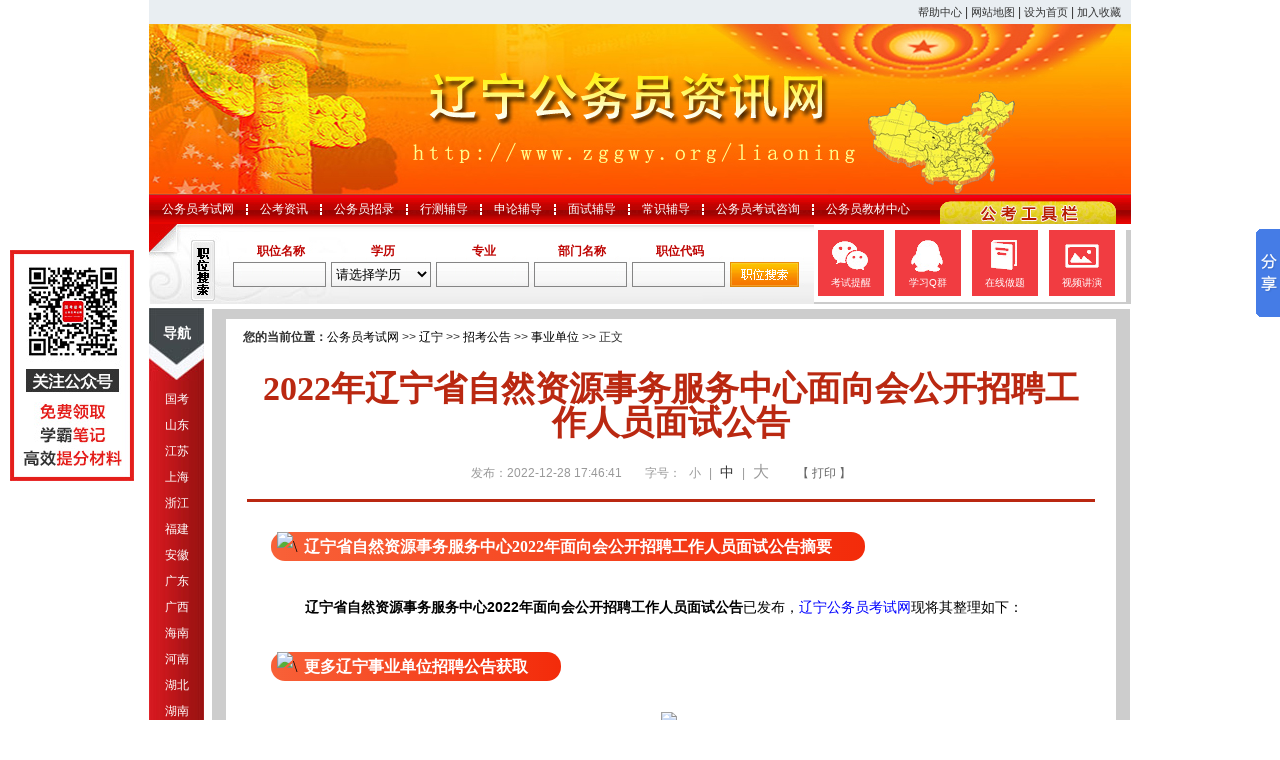

--- FILE ---
content_type: text/html
request_url: http://www.zggwy.org/liaoning/449510.html
body_size: 8448
content:
<!DOCTYPE html PUBLIC "-//W3C//DTD XHTML 1.0 Transitional//EN" "http://www.w3.org/TR/xhtml1/DTD/xhtml1-transitional.dtd">
<html xmlns="http://www.w3.org/1999/xhtml">
<head>
    <meta http-equiv="Content-Type" content="text/html; charset=gbk"/>
    <title>2022年辽宁省自然资源事务服务中心面向会公开招聘工作人员面试公告_公务员考试网</title>
    <meta name="description" content="辽宁省自然资源事务服务中心2022年面向会公开招聘工作人员面试公告摘要"/>
    <meta http-equiv="X-UA-Compatible" content="IE=edge,chrome=1" />
    <base href="http://www.zggwy.org/"/>
    <meta name="author" content="公务员考试网,http://www.zggwy.org/"/>
    <meta name="Copyright" content="Copyright @ 2013-2022 All Rights Reserved 版权所有 公务员考试网 "/>
    <meta name="applicable-device" content="pc">
    <link rel="alternate" media="only screen and(max-width:640px)" href="http://m.zggwy.org/"/>
    <link rel="stylesheet" href="css/main.css?t=202212281747" type="text/css"/>
    <link rel="stylesheet" href="css/tooltip.css" type="text/css"/>
    <script type="text/javascript" src="js/jquery.min.js"></script>
    <script type="text/javascript">
        //添加到收藏夹
        function addToFavorite() {
            var sURL = location.href;
            var sTitle = '公务员考试网';
            try {
                window.external.addFavorite(sURL, sTitle);
            }
            catch (e) {
                try {
                    window.sidebar.addPanel(sTitle, sURL, "");
                }
                catch (e) {
                    alert("非IE浏览器用户，请使用Ctrl+D进行收藏添加");
                }
            }
        }

        //设为首页
        function setHomepage() {
            if (document.all) {
                document.body.style.behavior = 'url(#default#homepage)';
                document.body.setHomePage(document.URL);
            } else if (window.sidebar) {
                if (window.netscape) {
                    try {
                        netscape.security.PrivilegeManager.enablePrivilege("UniversalXPConnect");
                    } catch (e) {
                        alert("该操作被浏览器拒绝，如果想启用该功能，请在地址栏内输入 about:config,然后将项 signed.applets.codebase_principal_support 值该为true");
                    }
                }
                var prefs = Components.classes['@mozilla.org/preferences-service;1'].getService(Components.interfaces.nsIPrefBranch);
                prefs.setCharPref('browser.startup.homepage', document.URL);
            }
        }
    </script>
</head>
<body>
<div class="top">
    <div class="right">
        <div class="con">
            <a href="#" rel="nofollow">帮助中心</a> |
            <a href="sitemap.html">网站地图</a> |
            <a href="http://www.zggwy.org/" onclick="setHomepage();" rel="nofollow">设为首页</a> |
            <a href="javascript:AddToFavorite();" rel="nofollow">加入收藏</a>
        </div>
    </div>
</div>
<div class="header liaoning" title="公务员考试网，为您提供公务员考试第一手资料！"></div>
<div class="nav">
    <ul class="clearfix">
        <li><a title="公务员考试网" href="http://www.zggwy.org/">公务员考试网</a></li>
<li class="ivl"></li>
<li><a href="/gkzx/">公考资讯</a></li>
<li class="ivl"></li>
<li><a href="/zkgg/">公务员招录</a></li>
<li class="ivl"></li>
<li><a href="/jcfd/">行测辅导</a></li>
<li class="ivl"></li>
<li><a href="/slfd/">申论辅导</a></li>
<li class="ivl"></li>
<li><a href="/msfd/">面试辅导</a></li>
<li class="ivl"></li>
<li><a href="/csfd/">常识辅导</a></li>
<li class="ivl"></li>
<li><a href="/ask" rel="nofollow">公务员考试咨询</a></li>
<li class="ivl"></li>
<li><a href="http://gwy.chnbook.org/" target="_blank" rel="nofollow">公务员教材中心</a></li>    </ul>
</div>
<div class="main_box clearfix">
    <div class="post_sea">
        <form name="job_form" method="post" action="plugsearch.php" autocomplete="off">
            <div class="l_s_input">
                <span>职位名称</span>
                <input type="text" name="info[zwmc]" value="" class="input_c"/>
            </div>
            <div class="l_s_input">
                <span>学历</span>
                <select name="info[xl]" class="select_c">
                    <option value="" selected>请选择学历</option>
                    <option value="1">本科</option>
                    <option value="2">本科及以上</option>
                    <option value="3">博士研究生</option>
                    <option value="4">大专及以上</option>
                    <option value="5">高中（中专）及以上</option>
                    <option value="6">硕士研究生</option>
                    <option value="7">研究生</option>
                </select>
            </div>
            <div class="l_s_input">
                <span>专业</span>
                <input type="text" name="info[zy]" value="" class="input_c"/>
            </div>
            <div class="l_s_input">
                <span>部门名称</span>
                <input type="text" name="info[dwmc]" value="" class="input_c"/>
            </div>
            <div class="l_s_input">
                <span>职位代码</span>
                <input type="text" name="info[zwdm]" value="" class="input_c"/>
            </div>
            <div class="r_s_link">
                <input type="hidden" name="submit" value="submit"/>
                <a href="javascript:void(0);" title="职位搜索" rel="nofollow">
                    <input type="image" src="images/post_sea_btn.gif" alt="职位搜索"/>
                </a>
            </div>
        </form>
    </div>
    <div class="tools_box">
        <a class="first" href="http://www.zggwy.org/gjgwy/442269.html" target="_blank"><i class="ico_1"></i><span>考试提醒</span></a>
        <a href="http://www.zggwy.org/gjgwy/442322.html" target="_blank"><i class="ico_5"></i><span>学习Q群</span></a>
        <a href="http://www.zggwy.org/gjgwy/442270.html" target="_blank"><i class="ico_3"></i><span>在线做题</span></a>
        <a href="http://www.zggwy.org/gjgwy/442271.html" target="_blank"><i class="ico_4"></i><span>视频讲演</span></a>
    </div>
</div>
<div class="cate_b clearfix">
    <div class="l_site">
        <div class="nav_top">导航</div>
<ul class="nav_mid">
            <li><a href="zhongyang/" target="_blank">国考</a></li>
        <li><a href="sdgwy/" target="_blank">山东</a></li>
        <li><a href="jsgwy/" target="_blank">江苏</a></li>
        <li><a href="shgwy/" target="_blank">上海</a></li>
        <li><a href="zjgwy/" target="_blank">浙江</a></li>
        <li><a href="fjgwy/" target="_blank">福建</a></li>
        <li><a href="ahgwy/" target="_blank">安徽</a></li>
        <li><a href="guangdong/" target="_blank">广东</a></li>
        <li><a href="guangxi/" target="_blank">广西</a></li>
        <li><a href="higwy/" target="_blank">海南</a></li>
        <li><a href="hngwyw/" target="_blank">河南</a></li>
        <li><a href="hbgwyw/" target="_blank">湖北</a></li>
        <li><a href="hngwy/" target="_blank">湖南</a></li>
        <li><a href="jiangxi/" target="_blank">江西</a></li>
        <li><a href="beijing/" target="_blank">北京</a></li>
        <li><a href="hbgwy/" target="_blank">河北</a></li>
        <li><a href="nmggwy/" target="_blank">内蒙古</a></li>
        <li><a href="shanxi/" target="_blank">山西</a></li>
        <li><a href="tjgwy/" target="_blank">天津</a></li>
        <li><a href="gsgwy/" target="_blank">甘肃</a></li>
        <li><a href="nxgwy/" target="_blank">宁夏</a></li>
        <li><a href="qhgwy/" target="_blank">青海</a></li>
        <li><a href="shanxi2/" target="_blank">陕西</a></li>
        <li><a href="xjgwy/" target="_blank">新疆</a></li>
        <li><a href="gzgwy/" target="_blank">贵州</a></li>
        <li><a href="scgwy/" target="_blank">四川</a></li>
        <li><a href="xzgwy/" target="_blank">西藏</a></li>
        <li><a href="yngwy/" target="_blank">云南</a></li>
        <li><a href="cqgwy/" target="_blank">重庆</a></li>
        <li><a href="jlgwy/" target="_blank">吉林</a></li>
        <li class="active"><a href="liaoning/" target="_blank">辽宁</a></li>
        <li><a href="hljgwy/" target="_blank">黑龙江</a></li>
        </ul>    </div>
    <div class="r_site">
        <div class="con_t">
            <div class="main_con">
                <div id="position"><b>您的当前位置：</b><a href="http://www.zggwy.org/" target="_blank">公务员考试网</a>
                     >> <a href="/liaoning/">辽宁</a> >> <a href="/liaoning/dfckgg/">招考公告</a> >> <a href="/liaoning/dfckgg/sydw/">事业单位</a> &gt;&gt; 正文
                </div>
                <div id="content">
                    <h1>2022年辽宁省自然资源事务服务中心面向会公开招聘工作人员面试公告</h1>
                    <div class="source">
                        <span>发布：2022-12-28 17:46:41</span>
                        <span class="zh">字号：
                            <a class="t_12" href="javascript:resetSize(1)" title="小号" rel="nofollow">小</a> |
                            <a class="t_14 t_now" href="javascript:resetSize(2)" title="中号" rel="nofollow">中</a> |
                            <a class="t_16" href="javascript:resetSize(3)" title="大号" rel="nofollow">大</a>
                        </span>
                        <span><a href="javascript:window.print();" rel="nofollow">【 打印 】</a></span>
                    </div>
                    <div class="main_content" id="article_content">
                        <section data-role="outer" label="Powered by 135editor.com" style="margin: 0px auto; padding: 0px; font-size: 14px; font-family: Verdana, 宋体, Arial, Helvetica, sans-serif;"><img src="http://www.lngwy.org/uploadfile/2022/0314/20220314040454917.gif" data-ratio="1.0813953488372092" data-w="86" data-width="100%" alt="\" style="margin: 0px -26px -9px 0px; padding: 0px; border: 0px; font-size: medium; font-family: &quot;Microsoft YaHei&quot;; width: 56px; transform: rotate(0deg);" /><span style="margin: 0px auto; padding: 6px 33px; font-size: medium; font-family: &quot;Microsoft YaHei&quot;; font-weight: bold; border-radius: 20px; background-image: linear-gradient(to right, rgb(248, 97, 56), rgb(243, 43, 10)); color: rgb(255, 255, 255);">辽宁省自然资源事务服务中心2022年面向会公开招聘工作人员面试公告摘要</span><br style="margin: 0px auto; padding: 0px;" />
<br style="margin: 0px auto; padding: 0px;" />
<span style="margin: 0px auto; padding: 0px;">　　<b style="margin: 0px auto; padding: 0px;">辽宁省自然资源事务服务中心2022年面向会公开招聘工作人员面试公告</b></span><font face="Verdana, 宋体, Arial, Helvetica, sans-serif" style="margin: 0px auto; padding: 0px;">已发布，</font><a href="http://www.zggwy.org/liaoning/" target="_blank" style="margin: 0px auto; padding: 0px; color: blue;">辽宁公务员考试网</a><span style="margin: 0px auto; padding: 0px;">现将其整理如下：</span></section><section data-role="outer" label="Powered by 135editor.com" style="margin: 0px auto; padding: 0px; font-size: 14px; font-family: Verdana, 宋体, Arial, Helvetica, sans-serif;"></section><section data-role="outer" label="Powered by 135editor.com" style="margin: 0px auto; padding: 0px; font-size: 14px; font-family: Verdana, 宋体, Arial, Helvetica, sans-serif;"></section><section data-role="outer" label="Powered by 135editor.com" style="margin: 0px auto; padding: 0px; font-size: 14px; font-family: Verdana, 宋体, Arial, Helvetica, sans-serif;"></section><section data-role="outer" label="Powered by 135editor.com" style="margin: 0px auto; padding: 0px; font-size: 14px; font-family: Verdana, 宋体, Arial, Helvetica, sans-serif;"></section><section data-role="outer" label="Powered by 135editor.com" style="margin: 0px auto; padding: 0px; font-size: 14px; font-family: Verdana, 宋体, Arial, Helvetica, sans-serif;"></section><section data-role="outer" label="Powered by 135editor.com" style="margin: 0px auto; padding: 0px; font-size: 14px; font-family: Verdana, 宋体, Arial, Helvetica, sans-serif;"></section><section data-role="outer" label="Powered by 135editor.com" style="margin: 0px auto; padding: 0px; font-size: 14px; font-family: Verdana, 宋体, Arial, Helvetica, sans-serif;"></section><section data-role="outer" label="Powered by 135editor.com" style="margin: 0px auto; padding: 0px; font-size: 14px; font-family: Verdana, 宋体, Arial, Helvetica, sans-serif;"></section><section data-role="outer" label="Powered by 135editor.com" style="margin: 0px auto; padding: 0px; font-size: 14px; font-family: Verdana, 宋体, Arial, Helvetica, sans-serif;"><span style="margin: 0px auto; padding: 0px;"><br data-filtered="filtered" style="margin: 0px auto; padding: 0px;" />
</span></section><section class="_editor" deep="3" style="margin: 0px auto; padding: 0px; font-size: 14px; font-family: Verdana, 宋体, Arial, Helvetica, sans-serif;">
<p style="margin: 0px auto;"><img src="http://www.lngwy.org/uploadfile/2022/0314/20220314040454917.gif" data-ratio="1.0813953488372092" data-w="86" data-width="100%" alt="\" style="margin: 0px -26px -9px 0px; padding: 0px; border: 0px; font-size: medium; font-family: &quot;Microsoft YaHei&quot;; width: 56px; transform: rotate(0deg);" /><span style="margin: 0px auto; padding: 6px 33px; font-size: medium; font-family: &quot;Microsoft YaHei&quot;; font-weight: bold; border-radius: 20px; background-image: linear-gradient(to right, rgb(248, 97, 56), rgb(243, 43, 10)); color: rgb(255, 255, 255);">更多辽宁事业单位招聘公告获取</span></p>
<section data-role="outer" label="Powered by 135editor.com" style="margin: 0px auto; padding: 0px;"><section class="_135editor" data-role="paragraph" style="margin: 0px auto; padding: 0px;">
<p style="margin: 0px auto; text-align: center;">&nbsp;<span style="margin: 0px auto; padding: 0px;"><br type="_moz" data-filtered="filtered" style="margin: 0px auto; padding: 0px;" />
<img src="http://www.zggwy.org/uploadfile/2022/0208/20220208085618481.jpg" alt="\" style="margin: 0px auto; padding: 0px; border: 0px;" /></span></p>
<div style="margin-right: auto; margin-left: auto;"><section class="_editor" deep="3" style="margin: 0px auto; padding: 0px;"><section data-role="outer" label="Powered by 135editor.com" style="margin: 0px auto; padding: 0px;"><section class="_135editor" data-role="paragraph" style="margin: 0px auto; padding: 0px;">
<p style="margin: 0px auto; text-align: center;">&nbsp;</p>
<div style="margin-right: auto; margin-left: auto;">
<div style="margin-right: auto; margin-left: auto;"><img src="http://www.lngwy.org/uploadfile/2022/0314/20220314040454917.gif" data-ratio="1.0813953488372092" data-w="86" data-width="100%" alt="\" style="margin: 0px -26px -9px 0px; padding: 0px; border: 0px; font-family: &quot;Microsoft YaHei&quot;; font-size: medium; width: 56px; transform: rotate(0deg);" /><span style="margin: 0px auto; padding: 6px 33px; font-family: &quot;Microsoft YaHei&quot;; font-size: medium; font-weight: bold; border-radius: 20px; background-image: linear-gradient(to right, rgb(248, 97, 56), rgb(243, 43, 10)); color: rgb(255, 255, 255);">辽宁省自然资源事务服务中心2022年面向会公开招聘工作人员面试公告正文</span></div>
<div style="margin-right: auto; margin-left: auto; text-align: center;"><br style="margin: 0px auto; padding: 0px;" />
<div style="margin-right: auto; margin-left: auto;"><strong style="margin: 0px auto; padding: 0px;"><span style="margin: 0px auto; padding: 0px; text-align: start;">辽宁省自然资源事务服务中心2022年面向会公开招聘工作人员面试公告</span></strong></div>
</div>
<div style="margin-right: auto; margin-left: auto;">
<div style="margin-right: auto; margin-left: auto;">
<div style="margin-right: auto; margin-left: auto;">
<div style="margin-right: auto; margin-left: auto; text-align: right;">
<div style="margin-right: auto; margin-left: auto; text-align: start;">
<div style="margin-right: auto; margin-left: auto;">
<div style="margin-right: auto; margin-left: auto;">
<div style="margin-right: auto; margin-left: auto;"><span style="margin: 0px auto; padding: 0px;"><br style="margin: 0px auto; padding: 0px;" />
</span></div>
<div style="margin-right: auto; margin-left: auto;">
<div style="margin-right: auto; margin-left: auto;">
<div style="margin-right: auto; margin-left: auto;"><font face="Verdana, 宋体, Arial, Helvetica, sans-serif" style="margin: 0px auto; padding: 0px;">　　按照《辽宁省省直事业单位2022年上半年集中面向社会公开招聘工作人员公告》规定，现将面试工作安排公告如下：</font></div>
<div style="margin-right: auto; margin-left: auto;"><font face="Verdana, 宋体, Arial, Helvetica, sans-serif" style="margin: 0px auto; padding: 0px;"><br style="margin: 0px auto; padding: 0px;" />
</font></div>
<div style="margin-right: auto; margin-left: auto;"><font face="Verdana, 宋体, Arial, Helvetica, sans-serif" style="margin: 0px auto; padding: 0px;">　　一、面试人员</font></div>
<div style="margin-right: auto; margin-left: auto;"><font face="Verdana, 宋体, Arial, Helvetica, sans-serif" style="margin: 0px auto; padding: 0px;"><br style="margin: 0px auto; padding: 0px;" />
</font></div>
<div style="margin-right: auto; margin-left: auto;"><font face="Verdana, 宋体, Arial, Helvetica, sans-serif" style="margin: 0px auto; padding: 0px;">　　经资格审查合格后进入面试的人员（名单见附件）。</font></div>
<div style="margin-right: auto; margin-left: auto;"><font face="Verdana, 宋体, Arial, Helvetica, sans-serif" style="margin: 0px auto; padding: 0px;"><br style="margin: 0px auto; padding: 0px;" />
</font></div>
<div style="margin-right: auto; margin-left: auto;"><font face="Verdana, 宋体, Arial, Helvetica, sans-serif" style="margin: 0px auto; padding: 0px;">　　二、面试时间</font></div>
<div style="margin-right: auto; margin-left: auto;"><font face="Verdana, 宋体, Arial, Helvetica, sans-serif" style="margin: 0px auto; padding: 0px;"><br style="margin: 0px auto; padding: 0px;" />
</font></div>
<div style="margin-right: auto; margin-left: auto;"><font face="Verdana, 宋体, Arial, Helvetica, sans-serif" style="margin: 0px auto; padding: 0px;">　　面试时间：2022年12月28日（周三）</font></div>
<div style="margin-right: auto; margin-left: auto;"><font face="Verdana, 宋体, Arial, Helvetica, sans-serif" style="margin: 0px auto; padding: 0px;"><br style="margin: 0px auto; padding: 0px;" />
</font></div>
<div style="margin-right: auto; margin-left: auto;"><font face="Verdana, 宋体, Arial, Helvetica, sans-serif" style="margin: 0px auto; padding: 0px;">　　开考时间：上午8:30，7:20入场</font></div>
<div style="margin-right: auto; margin-left: auto;"><font face="Verdana, 宋体, Arial, Helvetica, sans-serif" style="margin: 0px auto; padding: 0px;"><br style="margin: 0px auto; padding: 0px;" />
</font></div>
<div style="margin-right: auto; margin-left: auto;"><font face="Verdana, 宋体, Arial, Helvetica, sans-serif" style="margin: 0px auto; padding: 0px;">　　下午1:30，12:20入场</font></div>
<div style="margin-right: auto; margin-left: auto;"><font face="Verdana, 宋体, Arial, Helvetica, sans-serif" style="margin: 0px auto; padding: 0px;"><br style="margin: 0px auto; padding: 0px;" />
</font></div>
<div style="margin-right: auto; margin-left: auto;"><font face="Verdana, 宋体, Arial, Helvetica, sans-serif" style="margin: 0px auto; padding: 0px;">　　三、面试地点</font></div>
<div style="margin-right: auto; margin-left: auto;"><font face="Verdana, 宋体, Arial, Helvetica, sans-serif" style="margin: 0px auto; padding: 0px;"><br style="margin: 0px auto; padding: 0px;" />
</font></div>
<div style="margin-right: auto; margin-left: auto;"><font face="Verdana, 宋体, Arial, Helvetica, sans-serif" style="margin: 0px auto; padding: 0px;">　　地点：辽宁大厦，五楼二会议室</font></div>
<div style="margin-right: auto; margin-left: auto;"><font face="Verdana, 宋体, Arial, Helvetica, sans-serif" style="margin: 0px auto; padding: 0px;"><br style="margin: 0px auto; padding: 0px;" />
</font></div>
<div style="margin-right: auto; margin-left: auto;"><font face="Verdana, 宋体, Arial, Helvetica, sans-serif" style="margin: 0px auto; padding: 0px;">　　地址：沈阳市皇姑区黄河南大街105号</font></div>
<div style="margin-right: auto; margin-left: auto;"><font face="Verdana, 宋体, Arial, Helvetica, sans-serif" style="margin: 0px auto; padding: 0px;"><br style="margin: 0px auto; padding: 0px;" />
</font></div>
<div style="margin-right: auto; margin-left: auto;"><font face="Verdana, 宋体, Arial, Helvetica, sans-serif" style="margin: 0px auto; padding: 0px;">　　四、有关要求</font></div>
<div style="margin-right: auto; margin-left: auto;"><font face="Verdana, 宋体, Arial, Helvetica, sans-serif" style="margin: 0px auto; padding: 0px;"><br style="margin: 0px auto; padding: 0px;" />
</font></div>
<div style="margin-right: auto; margin-left: auto;"><font face="Verdana, 宋体, Arial, Helvetica, sans-serif" style="margin: 0px auto; padding: 0px;">　　1.参加面试的考生须在考前1小时到达考点，在考点入口，配合工作人员做好入场核验。经现场核验考生笔试准考证、本人身份证原件，方可进入考点。</font></div>
<div style="margin-right: auto; margin-left: auto;"><font face="Verdana, 宋体, Arial, Helvetica, sans-serif" style="margin: 0px auto; padding: 0px;"><br style="margin: 0px auto; padding: 0px;" />
</font></div>
<div style="margin-right: auto; margin-left: auto;"><font face="Verdana, 宋体, Arial, Helvetica, sans-serif" style="margin: 0px auto; padding: 0px;">　　2.考前半小时开始考生抽签。开考后仍未到达候考室的，视为自动弃权。</font></div>
<div style="margin-right: auto; margin-left: auto;"><font face="Verdana, 宋体, Arial, Helvetica, sans-serif" style="margin: 0px auto; padding: 0px;"><br style="margin: 0px auto; padding: 0px;" />
</font></div>
<div style="margin-right: auto; margin-left: auto;"><font face="Verdana, 宋体, Arial, Helvetica, sans-serif" style="margin: 0px auto; padding: 0px;">　　3.考生进入候考室前要接受安检，须将手机、电子手环、电子手表等通讯工具和电子设备关闭后，由工作人员统一保管。对不按要求上交所携带通讯工具和电子设备并擅自使用的，取消面试资格。</font></div>
<div style="margin-right: auto; margin-left: auto;"><font face="Verdana, 宋体, Arial, Helvetica, sans-serif" style="margin: 0px auto; padding: 0px;"><br style="margin: 0px auto; padding: 0px;" />
</font></div>
<div style="margin-right: auto; margin-left: auto;"><font face="Verdana, 宋体, Arial, Helvetica, sans-serif" style="margin: 0px auto; padding: 0px;">　　4.面试开始前，考生通过抽签确定面试顺序，并持序号牌参加面试。待参加面试考生，须在候考室等待，不得自由活动。</font></div>
<div style="margin-right: auto; margin-left: auto;"><font face="Verdana, 宋体, Arial, Helvetica, sans-serif" style="margin: 0px auto; padding: 0px;"><br style="margin: 0px auto; padding: 0px;" />
</font></div>
<div style="margin-right: auto; margin-left: auto;"><font face="Verdana, 宋体, Arial, Helvetica, sans-serif" style="margin: 0px auto; padding: 0px;">　　5.考生进入面试考场后首先报告面试顺序号。面试过程中，不得透露本人的姓名、笔试准考证号、身份证号、报考岗位等信息，不得穿戴有职业特征或明显标志的服装、饰品，违者将取消面试资格。</font></div>
<div style="margin-right: auto; margin-left: auto;"><font face="Verdana, 宋体, Arial, Helvetica, sans-serif" style="margin: 0px auto; padding: 0px;"><br style="margin: 0px auto; padding: 0px;" />
</font></div>
<div style="margin-right: auto; margin-left: auto;"><font face="Verdana, 宋体, Arial, Helvetica, sans-serif" style="margin: 0px auto; padding: 0px;">　　6.考生进入面试考场面试时，不得带入任何物品和资料。每个考生的面试时间不超过15分钟。面试结束后，现场听分并在面试成绩确认单上签字（字迹清晰），由监督员确认后，立即离开面试工作区，不得在面试工作区附近逗留。</font></div>
<div style="margin-right: auto; margin-left: auto;"><font face="Verdana, 宋体, Arial, Helvetica, sans-serif" style="margin: 0px auto; padding: 0px;"><br style="margin: 0px auto; padding: 0px;" />
</font></div>
<div style="margin-right: auto; margin-left: auto;"><font face="Verdana, 宋体, Arial, Helvetica, sans-serif" style="margin: 0px auto; padding: 0px;">　　7.考生从入场开始直至考试结束听完本人面试成绩后方可离开考点。</font></div>
<div style="margin-right: auto; margin-left: auto;"><font face="Verdana, 宋体, Arial, Helvetica, sans-serif" style="margin: 0px auto; padding: 0px;"><br style="margin: 0px auto; padding: 0px;" />
</font></div>
<div style="margin-right: auto; margin-left: auto;"><font face="Verdana, 宋体, Arial, Helvetica, sans-serif" style="margin: 0px auto; padding: 0px;">　　8.考生需全程佩戴N95口罩（考生自备），包括进入面试考场。</font></div>
<div style="margin-right: auto; margin-left: auto;"><font face="Verdana, 宋体, Arial, Helvetica, sans-serif" style="margin: 0px auto; padding: 0px;"><br style="margin: 0px auto; padding: 0px;" />
</font></div>
<div style="margin-right: auto; margin-left: auto;"><font face="Verdana, 宋体, Arial, Helvetica, sans-serif" style="margin: 0px auto; padding: 0px;">　　9.考生在考点内要严格执行考试规则，服从考试安排。对违反考试规则，不服从考试安排的考生，将视情况按照规定进行处理。</font></div>
<div style="margin-right: auto; margin-left: auto;"><font face="Verdana, 宋体, Arial, Helvetica, sans-serif" style="margin: 0px auto; padding: 0px;"><br style="margin: 0px auto; padding: 0px;" />
</font></div>
<div style="margin-right: auto; margin-left: auto;"><font face="Verdana, 宋体, Arial, Helvetica, sans-serif" style="margin: 0px auto; padding: 0px;">　　相关提示：</font></div>
<div style="margin-right: auto; margin-left: auto;"><font face="Verdana, 宋体, Arial, Helvetica, sans-serif" style="margin: 0px auto; padding: 0px;"><br style="margin: 0px auto; padding: 0px;" />
</font></div>
<div style="margin-right: auto; margin-left: auto;"><font face="Verdana, 宋体, Arial, Helvetica, sans-serif" style="margin: 0px auto; padding: 0px;">　　1.请考生提前熟悉路线，做好路线规划，避免因交通拥堵等原因不能按时参加面试。考点内部禁止停车，考生可乘坐公共交通工具前往。</font></div>
<div style="margin-right: auto; margin-left: auto;"><font face="Verdana, 宋体, Arial, Helvetica, sans-serif" style="margin: 0px auto; padding: 0px;"><br style="margin: 0px auto; padding: 0px;" />
</font></div>
<div style="margin-right: auto; margin-left: auto;"><font face="Verdana, 宋体, Arial, Helvetica, sans-serif" style="margin: 0px auto; padding: 0px;">　　2.请考生注意关注天气情况，做好相关准备。</font></div>
<div style="margin-right: auto; margin-left: auto;"><font face="Verdana, 宋体, Arial, Helvetica, sans-serif" style="margin: 0px auto; padding: 0px;"><br style="margin: 0px auto; padding: 0px;" />
</font></div>
<div style="margin-right: auto; margin-left: auto;"><font face="Verdana, 宋体, Arial, Helvetica, sans-serif" style="margin: 0px auto; padding: 0px;">　　五、咨询电话</font></div>
<div style="margin-right: auto; margin-left: auto;"><font face="Verdana, 宋体, Arial, Helvetica, sans-serif" style="margin: 0px auto; padding: 0px;"><br style="margin: 0px auto; padding: 0px;" />
</font></div>
<div style="margin-right: auto; margin-left: auto;"><font face="Verdana, 宋体, Arial, Helvetica, sans-serif" style="margin: 0px auto; padding: 0px;">　　辽宁省自然资源事务服务中心：024-86398218</font></div>
<div style="margin-right: auto; margin-left: auto;"><font face="Verdana, 宋体, Arial, Helvetica, sans-serif" style="margin: 0px auto; padding: 0px;"><br style="margin: 0px auto; padding: 0px;" />
</font></div>
<div style="margin-right: auto; margin-left: auto;"><font face="Verdana, 宋体, Arial, Helvetica, sans-serif" style="margin: 0px auto; padding: 0px;">　　电话咨询时段（工作日）：9:00-11:00，13:00-17:00</font></div>
<div style="margin-right: auto; margin-left: auto;"><font face="Verdana, 宋体, Arial, Helvetica, sans-serif" style="margin: 0px auto; padding: 0px;"><br style="margin: 0px auto; padding: 0px;" />
</font></div>
<div style="margin-right: auto; margin-left: auto; text-align: right;"><font face="Verdana, 宋体, Arial, Helvetica, sans-serif" style="margin: 0px auto; padding: 0px;">　　辽宁省自然资源事务服务中心</font></div>
<div style="margin-right: auto; margin-left: auto; text-align: right;"><font face="Verdana, 宋体, Arial, Helvetica, sans-serif" style="margin: 0px auto; padding: 0px;"><br style="margin: 0px auto; padding: 0px;" />
</font></div>
<div style="margin-right: auto; margin-left: auto; text-align: right;"><font face="Verdana, 宋体, Arial, Helvetica, sans-serif" style="margin: 0px auto; padding: 0px;">　　2022年12月26日</font></div>
<div style="margin-right: auto; margin-left: auto;"><font face="Verdana, 宋体, Arial, Helvetica, sans-serif" style="margin: 0px auto; padding: 0px;"><br style="margin: 0px auto; padding: 0px;" />
</font></div>
<div style="margin-right: auto; margin-left: auto;"><span style="margin: 0px auto; padding: 0px; color: rgb(192, 192, 192);"><span style="margin: 0px auto; padding: 0px; font-size: 12px;">　　文章来源：http://zrzy.ln.gov.cn/zwgk/ttzgg/202212/t20221226_4722257.html<br />
<br type="_moz" />
</span></span></div>
</div>
</div>
</div>
</div>
</div>
</div>
</div>
<div style="margin-right: auto; margin-left: auto;"><img src="http://www.lngwy.org/uploadfile/2022/0314/20220314040454917.gif" data-ratio="1.0813953488372092" data-w="86" data-width="100%" alt="\" style="margin: 0px -26px -9px 0px; padding: 0px; border: 0px; font-family: &quot;Microsoft YaHei&quot;; font-size: medium; width: 56px; transform: rotate(0deg);" /><span style="margin: 0px auto; padding: 6px 33px; font-family: &quot;Microsoft YaHei&quot;; font-size: medium; font-weight: bold; border-radius: 20px; background-image: linear-gradient(to right, rgb(248, 97, 56), rgb(243, 43, 10)); color: rgb(255, 255, 255);">辽宁省自然资源事务服务中心2022年面向会公开招聘工作人员面试公告附件</span></div>
<div style="margin-right: auto; margin-left: auto;">　　</div>
<div style="margin-right: auto; margin-left: auto;"><span style="margin: 0px auto; padding: 0px;">　　</span><span style="margin: 0px auto; padding: 0px; color: rgb(255, 0, 0);"><strong style="margin: 0px auto; padding: 0px;">点击下载附件：</strong></span></div>
<div style="margin-right: auto; margin-left: auto;">
<div style="margin-right: auto; margin-left: auto;"><span style="margin: 0px auto; padding: 0px;"><br style="margin: 0px auto; padding: 0px;" />
</span></div>
<div style="margin-right: auto; margin-left: auto;">　　附件：<a href="http://zrzy.ln.gov.cn/zwgk/ttzgg/202212/t20221226_4722257.html" target="_blank" rel="nofollow" style="margin: 0px auto; padding: 0px; color: blue;">辽宁省自然资源事务服务中心2022年面向社会公开招聘进入面试人员名单</a>（涉及隐私，请进入原文下载查看）</div>
</div>
</div>
</div>
</div>
</section></section></section></div>
</section></section></section><br />
<section class="_editor" deep="3" style="margin: 0px auto; padding: 0px; font-size: 14px; font-family: Verdana, 宋体, Arial, Helvetica, sans-serif;"><section data-role="outer" label="Powered by 135editor.com" style="margin: 0px auto; padding: 0px;"><section class="_135editor" data-role="paragraph" style="margin: 0px auto; padding: 0px;">
<div style="margin-right: auto; margin-left: auto;"><section class="_editor" deep="3" style="margin: 0px auto; padding: 0px;"><section data-role="outer" label="Powered by 135editor.com" style="margin: 0px auto; padding: 0px;"><section class="_135editor" data-role="paragraph" style="margin: 0px auto; padding: 0px;"><section data-role="outer" label="Powered by 135editor.com" style="margin: 0px auto; padding: 0px;"><section class="_135editor" data-role="paragraph" style="margin: 0px auto; padding: 0px;"><section class="_editor" style="margin: 0px auto; padding: 0px;">
<div style="margin-right: auto; margin-left: auto;">
<div style="margin-right: auto; margin-left: auto;">
<div style="margin-right: auto; margin-left: auto;">
<div style="margin-right: auto; margin-left: auto;">
<div style="margin-right: auto; margin-left: auto;">
<div style="margin-right: auto; margin-left: auto;">
<div style="margin-right: auto; margin-left: auto;">
<div style="margin-right: auto; margin-left: auto;">
<div style="margin-right: auto; margin-left: auto;">
<div style="margin-right: auto; margin-left: auto;">
<div style="margin-right: auto; margin-left: auto;">
<div style="margin-right: auto; margin-left: auto;">
<div style="margin-right: auto; margin-left: auto;">
<div style="margin-right: auto; margin-left: auto;">
<div style="margin-right: auto; margin-left: auto;">
<div style="margin-right: auto; margin-left: auto;">
<div style="margin-right: auto; margin-left: auto;">
<div style="margin-right: auto; margin-left: auto;">
<div style="margin-right: auto; margin-left: auto;">
<div style="margin-right: auto; margin-left: auto;">
<div style="margin-right: auto; margin-left: auto;">
<div style="margin-right: auto; margin-left: auto;">
<div style="margin-right: auto; margin-left: auto;">
<div style="margin-right: auto; margin-left: auto;">
<div style="margin-right: auto; margin-left: auto;">
<div style="margin-right: auto; margin-left: auto;">
<div style="margin-right: auto; margin-left: auto;">
<div style="margin-right: auto; margin-left: auto;">
<div style="margin-right: auto; margin-left: auto;">
<div style="margin-right: auto; margin-left: auto;">
<div style="margin-right: auto; margin-left: auto;">
<div style="margin-right: auto; margin-left: auto;">
<div style="margin-right: auto; margin-left: auto;">
<div style="margin-right: auto; margin-left: auto;">
<div style="margin-right: auto; margin-left: auto;">
<div style="margin-right: auto; margin-left: auto;">
<div style="margin-right: auto; margin-left: auto;">
<div style="margin-right: auto; margin-left: auto;">
<div style="margin-right: auto; margin-left: auto;">
<div style="margin-right: auto; margin-left: auto;">
<div style="margin-right: auto; margin-left: auto;">
<div style="margin-right: auto; margin-left: auto;">
<div style="margin-right: auto; margin-left: auto;">
<div style="margin-right: auto; margin-left: auto;">
<div style="margin-right: auto; margin-left: auto;">
<div style="margin-right: auto; margin-left: auto;">
<div style="margin-right: auto; margin-left: auto;">
<div style="margin-right: auto; margin-left: auto;">
<div style="margin-right: auto; margin-left: auto;">
<div style="margin-right: auto; margin-left: auto;">
<div style="margin-right: auto; margin-left: auto;">
<div style="margin-right: auto; margin-left: auto;">
<div style="margin-right: auto; margin-left: auto;">
<div style="margin-right: auto; margin-left: auto;">
<div style="margin-right: auto; margin-left: auto;">
<div style="margin-right: auto; margin-left: auto;">
<div style="margin-right: auto; margin-left: auto;">
<div style="margin-right: auto; margin-left: auto;">
<div style="margin-right: auto; margin-left: auto;">
<div style="margin-right: auto; margin-left: auto;">
<div style="margin-right: auto; margin-left: auto;">
<div style="margin-right: auto; margin-left: auto;">
<div style="margin-right: auto; margin-left: auto;">
<div style="margin-right: auto; margin-left: auto;">
<div style="margin-right: auto; margin-left: auto;">
<div style="margin-right: auto; margin-left: auto;">
<div style="margin-right: auto; margin-left: auto;">
<div style="margin-right: auto; margin-left: auto;">
<div style="margin-right: auto; margin-left: auto;">
<div style="margin-right: auto; margin-left: auto;">
<div style="margin-right: auto; margin-left: auto;">
<div style="margin-right: auto; margin-left: auto;">
<div style="margin-right: auto; margin-left: auto;">
<div style="margin-right: auto; margin-left: auto;">
<div style="margin-right: auto; margin-left: auto;">
<div style="margin-right: auto; margin-left: auto;">
<div style="margin-right: auto; margin-left: auto;">
<div style="margin-right: auto; margin-left: auto;">
<div style="margin-right: auto; margin-left: auto;">
<div style="margin-right: auto; margin-left: auto;">
<div style="margin-right: auto; margin-left: auto;">
<div style="margin-right: auto; margin-left: auto;">
<div style="margin-right: auto; margin-left: auto;">
<div style="margin-right: auto; margin-left: auto;">
<div style="margin-right: auto; margin-left: auto;">
<div style="margin-right: auto; margin-left: auto;">
<div style="margin-right: auto; margin-left: auto;">
<div style="margin-right: auto; margin-left: auto;">
<div style="margin-right: auto; margin-left: auto;">
<div style="margin-right: auto; margin-left: auto;">
<div style="margin-right: auto; margin-left: auto;">
<div style="margin-right: auto; margin-left: auto;">
<div style="margin-right: auto; margin-left: auto;">
<div style="margin-right: auto; margin-left: auto;">
<div style="margin-right: auto; margin-left: auto;">
<div style="margin-right: auto; margin-left: auto;">
<div style="margin-right: auto; margin-left: auto;">
<div style="margin-right: auto; margin-left: auto;">
<div style="margin-right: auto; margin-left: auto;">
<div style="margin-right: auto; margin-left: auto;">
<div style="margin-right: auto; margin-left: auto;">
<div style="margin-right: auto; margin-left: auto;">
<div style="margin-right: auto; margin-left: auto;">
<div style="margin-right: auto; margin-left: auto;">
<div style="margin-right: auto; margin-left: auto;">
<div style="margin-right: auto; margin-left: auto;">
<div style="margin-right: auto; margin-left: auto;">
<div style="margin-right: auto; margin-left: auto;">
<div style="margin-right: auto; margin-left: auto;">
<div style="margin-right: auto; margin-left: auto;">
<div style="margin-right: auto; margin-left: auto;">
<div style="margin-right: auto; margin-left: auto;">
<div style="margin-right: auto; margin-left: auto;">
<div style="margin-right: auto; margin-left: auto;">
<div style="margin-right: auto; margin-left: auto;">
<div style="margin-right: auto; margin-left: auto;">
<div style="margin-right: auto; margin-left: auto;">
<div style="margin-right: auto; margin-left: auto;">
<div style="margin-right: auto; margin-left: auto;">
<div style="margin-right: auto; margin-left: auto;">
<div style="margin-right: auto; margin-left: auto;">
<div style="margin-right: auto; margin-left: auto;">
<div style="margin-right: auto; margin-left: auto;">
<div style="margin-right: auto; margin-left: auto;">
<div style="margin-right: auto; margin-left: auto;">
<div style="margin-right: auto; margin-left: auto;">
<div style="margin-right: auto; margin-left: auto;">
<div style="margin-right: auto; margin-left: auto;">
<div style="margin-right: auto; margin-left: auto;">
<div style="margin-right: auto; margin-left: auto;">
<div style="margin-right: auto; margin-left: auto;">
<div style="margin-right: auto; margin-left: auto;">
<div style="margin-right: auto; margin-left: auto;">
<div style="margin-right: auto; margin-left: auto;">
<div style="margin-right: auto; margin-left: auto;">
<div style="margin-right: auto; margin-left: auto;">
<div style="margin-right: auto; margin-left: auto;">
<div style="margin-right: auto; margin-left: auto;">
<div style="margin-right: auto; margin-left: auto;">
<div style="margin-right: auto; margin-left: auto;"><span style="margin: 0px auto; padding: 0px; color: rgb(192, 192, 192);"><span style="margin: 0px auto; padding: 0px; font-size: 12px;"><section class="_editor" deep="3" style="margin: 0px auto; padding: 0px; color: rgb(0, 0, 0); font-size: 14px;"><section data-role="outer" label="Powered by 135editor.com" style="margin: 0px auto; padding: 0px;"><section class="_135editor" data-role="paragraph" style="margin: 0px auto; padding: 0px;"><section data-role="outer" label="Powered by 135editor.com" style="margin: 0px auto; padding: 0px;"><section data-role="outer" label="Powered by 135editor.com" style="margin: 0px auto; padding: 0px;"><section class="_135editor" data-role="paragraph" style="margin: 0px auto; padding: 0px;">
<p style="margin: 0px auto;"><img src="http://www.zggwy.org/uploadfile/2022/0301/20220301011423694.gif" data-ratio="1.0813953488372092" data-w="86" data-width="100%" alt="\" style="margin: 0px -26px -9px 0px; padding: 0px; border: 0px; font-family: &quot;Microsoft YaHei&quot;; font-size: medium; width: 56px; transform: rotate(0deg);" /><span style="margin: 0px auto; padding: 0px; font-family: &quot;Microsoft YaHei&quot;; font-size: medium;">&nbsp;</span><span style="margin: 0px auto; padding: 6px 33px; font-family: &quot;Microsoft YaHei&quot;; font-size: medium; font-weight: bold; border-radius: 20px; background-image: linear-gradient(to right, rgb(248, 97, 56), rgb(243, 43, 10)); color: rgb(255, 255, 255);">其他招聘相关资讯推荐阅读</span></p>
<div style="margin-right: auto; margin-left: auto;">&nbsp;</div>
</section></section>
<div style="margin-right: auto; margin-left: auto;"><span style="margin: 0px auto; padding: 0px;">　　★</span><a href="http://www.zggwy.org/qtks/sydw/" target="_blank" style="margin: 0px auto; padding: 0px;">事业单位招聘相关资讯</a></div>
<div style="margin-right: auto; margin-left: auto;"><span style="margin: 0px auto; padding: 0px;">　　★</span><a href="http://www.zggwy.org/qtks/jiaoyu/" title="2022年公务员考试汇总" target="_blank" style="margin: 0px auto; padding: 0px;">教师招聘相关资讯</a><br style="margin: 0px auto; padding: 0px;" />
<section class="_editor" deep="3" style="margin: 0px auto; padding: 0px;"><section data-role="outer" label="Powered by 135editor.com" style="margin: 0px auto; padding: 0px;"><section class="_135editor" data-role="paragraph" style="margin: 0px auto; padding: 0px;"><section data-role="outer" label="Powered by 135editor.com" style="margin: 0px auto; padding: 0px;">
<div style="margin-right: auto; margin-left: auto;"><span style="margin: 0px auto; padding: 0px;">　</span><span style="margin: 0px auto; padding: 0px;">　★</span><a href="http://www.zggwy.org/qtks/weisheng/" title="2022年公务员考试汇总" target="_blank" style="margin: 0px auto; padding: 0px;">医疗招聘相关资讯</a>&nbsp;</div>
</section></section></section></section></div>
</section></section></section></section>
<div style="margin-right: auto; margin-left: auto; color: rgb(0, 0, 0); font-size: 14px;">
<div style="margin-right: auto; margin-left: auto;">
<div style="margin-right: auto; margin-left: auto;"><section data-tools="135" data-id="104571" style="margin: 0px auto; padding: 0px;"><section deep="3" style="margin: 0px auto; padding: 0px;"><section data-role="outer" label="Powered by 135editor.com" style="margin: 0px auto; padding: 0px;"><section data-role="paragraph" style="margin: 0px auto; padding: 0px;"><section data-role="outer" label="Powered by 135editor.com" style="margin: 0px auto; padding: 0px;">
<div style="margin-right: auto; margin-left: auto;"><span style="margin: 0px auto; padding: 0px;">　　★</span><a href="http://www.zggwy.org/gkzx/" title="2022年公务员考试汇总" target="_blank" style="margin: 0px auto; padding: 0px;">公职招考相关快讯</a><br style="margin: 0px auto; padding: 0px;" />
&nbsp;</div>
</section></section></section></section><img src="http://www.zggwy.org/uploadfile/2022/0301/20220301011423694.gif" data-ratio="1.0813953488372092" data-w="86" data-width="100%" alt="\" style="margin: 0px -26px -9px 0px; padding: 0px; border: 0px; font-family: &quot;Microsoft YaHei&quot;; font-size: medium; width: 56px; transform: rotate(0deg);" /><span style="margin: 0px auto; padding: 0px; font-family: &quot;Microsoft YaHei&quot;; font-size: medium;">&nbsp;</span><span style="margin: 0px auto; padding: 6px 33px; font-family: &quot;Microsoft YaHei&quot;; font-size: medium; font-weight: bold; border-radius: 20px; background-image: linear-gradient(to right, rgb(248, 97, 56), rgb(243, 43, 10)); color: rgb(255, 255, 255);">扫码关注获取更多招考信息</span></section><section class="_135editor" data-role="paragraph" style="margin: 0px auto; padding: 0px;">
<div style="margin-right: auto; margin-left: auto;">&nbsp;</div>
</section></div>
</div>
<div style="margin-right: auto; margin-left: auto; text-align: center;"><br style="margin: 0px auto; padding: 0px;" />
<section style="margin: 0px auto; padding: 0px 15px; font-family: 瀹嬩綋, 榛戜綋, 骞煎渾, 妤蜂綋, 浠垮畫, Arial, Verdana, sans-serif; display: inline-block; border-bottom: 6px solid rgb(211, 206, 233); box-sizing: border-box;"><section style="margin: 0px auto; padding: 0px; display: flex; justify-content: center; align-items: flex-end;"><section class="assistant" style="margin: 0px auto; padding: 0px; width: 35px; transform: rotate(0deg);"><img class="assistant" src="https://bdn.135editor.com/files/images/editor_styles/4eeb132b36ce178116eb173321b00096.jpg" data-ratio="1.0179640718562875" data-w="501" data-width="100%" alt="\" style="margin: 0px auto; padding: 0px; border: 0px; width: 35px; display: block;" /></section><section style="margin: 0px 10px; padding: 4px 4px 0px; border-top: 3px solid rgb(211, 206, 233); border-left: 3px solid rgb(211, 206, 233); border-right: 3px solid rgb(211, 206, 233); border-top-left-radius: 15px; border-top-right-radius: 15px; box-sizing: border-box;"><img src="http://www.zggwy.org/uploadfile/2021/0629/20210629101758805.jpg" width="200" height="200" alt="\" style="margin: 0px auto; padding: 0px; border: 0px; font-family: 宋体, Arial, Helvetica, sans-serif;" /></section>
<div style="margin-right: auto; margin-left: auto;">&nbsp;</div>
<section class="assistant" style="margin: 0px auto; padding: 0px; width: 35px; transform: rotate(0deg);"><img class="assistant" src="https://bdn.135editor.com/files/images/editor_styles/4eeb132b36ce178116eb173321b00096.jpg" data-ratio="1.0179640718562875" data-w="501" hm_fix="405:446" data-width="100%" alt="\" style="margin: 0px auto; padding: 0px; border: 0px; width: 35px; display: block;" /></section></section></section><section style="margin: 6px auto 0px; padding: 0px; font-family: 瀹嬩綋, 榛戜綋, 骞煎渾, 妤蜂綋, 浠垮畫, Arial, Verdana, sans-serif; display: flex; justify-content: center; align-items: center; flex-shrink: 0; flex-direction: column;"><section class="135brush" data-brushtype="text" style="margin: 0px auto; padding: 0px; color: rgb(156, 153, 156); letter-spacing: 1.5px;">扫码关注我们</section></section><span style="margin: 0px auto; padding: 0px; color: rgb(156, 153, 156); letter-spacing: 3.5px; font-family: 瀹嬩綋, 榛戜綋, 骞煎渾, 妤蜂綋, 浠垮畫, Arial, Verdana, sans-serif;">更多精彩等待你发现</span>&nbsp;</div>
</div>
</span></span></div>
</div>
</div>
</div>
</div>
</div>
</div>
</div>
</div>
</div>
</div>
</div>
</div>
</div>
</div>
</div>
</div>
</div>
</div>
</div>
</div>
</div>
</div>
</div>
</div>
</div>
</div>
</div>
</div>
</div>
</div>
</div>
</div>
</div>
</div>
</div>
</div>
</div>
</div>
</div>
</div>
</div>
</div>
</div>
</div>
</div>
</div>
</div>
</div>
</div>
</div>
</div>
</div>
</div>
</div>
</div>
</div>
</div>
</div>
</div>
</div>
</div>
</div>
</div>
</div>
</div>
</div>
</div>
</div>
</div>
</div>
</div>
</div>
</div>
</div>
</div>
</div>
</div>
</div>
</div>
</div>
</div>
</div>
</div>
</div>
</div>
</div>
</div>
</div>
</div>
</div>
</div>
</div>
</div>
</div>
</div>
</div>
</div>
</div>
</div>
</div>
</div>
</div>
</div>
</div>
</div>
</div>
</div>
</div>
</div>
</div>
</div>
</div>
</div>
</div>
</div>
</div>
</div>
</div>
</div>
</div>
</div>
</div>
</div>
</div>
</div>
</div>
</div>
</div>
</div>
</div>
</div>
</div>
</div>
</div>
</div>
</div>
</div>
</div>
</div>
</section></section></section></section></section></section></div>
</section></section></section><span style="font-family: 宋体, Arial, Helvetica, sans-serif; font-size: 14px;">&nbsp;</span>                        <br/>
                        <div class="clearfix"><script type="text/javascript" src="js/show_con_jc.js"></script></div>
                    </div>
                    <div class="arti_btm">
                        <div class="arti_tag">
                            <b>关键词：</b>
                                                    </div>
                        <div class="arti_atten">第一时间了解掌握公职类考试资讯/公告等考情，您可以把公务员考试网
                            <a href="javascript:void(0);" onclick="setHomepage()" rel="nofollow">设为首页</a>、
                            <a href="desktop.php" rel="nofollow">存为桌面</a>或者
                            <a href="javascript:void(0);" onclick="addToFavorite()" rel="nofollow">收藏此网页</a>，如有疑问详情在线
                            <a href="http://www.zggwy.org/ask/question.php" target="_blank" rel="nofollow">咨询提问</a>。
                        </div>
                        <div class="clearfix">
                            <ul class="pre_next">
                                <li>
                                                                                                            <a class="block_link" href="liaoning/449509.html" titile="关于重启阜新市2022年面向社会公开招聘专职社区工作者笔试工作的公告" rel="nofollow">&#171; 上一篇</a>
                                    <a href="liaoning/449509.html">关于重启阜新市2022年面向社会公开招聘专职社区工作者笔试工作的公告</a>
                                                                                                        </li>
                                <li>
                                                                                                            <a class="block_link" href="javascript:alert('最后一页');" rel="nofollow">下一篇 &#187;</a>
                                    <a href="javascript:alert('最后一页');">最后一页</a>
                                                                    </li>
                            </ul>
                            <div class="r">
                                <div class="sm_btns">
                                    <a href="javascript:void(0);" onclick="addToFavorite()" rel="nofollow">
                                        <span><img src="images/sc_ico.gif" alt="收藏此页">&nbsp;收藏此页</span>
                                    </a>
                                    <a href="http://www.zggwy.org/ask/question.php" target="_blank" rel="nofollow">
                                        <span><img src="images/quiz_ico.gif" align="absmiddle" alt="我要提问">&nbsp;我要提问</span>
                                    </a>
                                </div>
                            </div>
                        </div>
                    </div>
                    <div class="clearfix">
                                                <div class="re_ar">
                            <div class="ttl">
                                <span class="ico"><img src="images/xgwz_ico.gif" alt="相关文章"/></span><span class="con">相关文章</span>
                            </div>
                            <ul class="re_ar_list">
                                                                                                                            </ul>
                        </div>
                        <div class="re_ar" style="margin-left:12px;">
                            <div class="ttl"><span class="ico"><img src="images/xgwt_ico.gif" alt="相关问题"/></span><span class="con">相关问题 </span></div>
                            <ul class="re_ar_list">
                                                                                                                                <li><a href="/ask/show_565921.html" title="怎么查看报考职位需要参加的考试科目" target="_blank">怎么查看报考职位需要参加的考试科目</a></li>
                                                                <li><a href="/ask/show_565920.html" title="您好，我是2022届大专毕业生，已经参加工作交过社保，可以报考2023年公务员考试吗" target="_blank">您好，我是2022届大专毕业生，已经参加工作交过社保，可以报考2023年公务员考试吗</a></li>
                                                                <li><a href="/ask/show_565918.html" title="关于应届生社保问题" target="_blank">关于应届生社保问题</a></li>
                                                                <li><a href="/ask/show_565917.html" title="职业本科可以考公吗" target="_blank">职业本科可以考公吗</a></li>
                                                                <li><a href="/ask/show_565916.html" title="在省直考试中服务基层项目人员的专项岗，服役五年以上的退役高校生必须要甘肃入伍地或生源地吗，异地的能报考吗" target="_blank">在省直考试中服务基层项目人员的专项岗，服役五年以上的退役高校生必须要甘肃入伍地或生源地吗，异地的能报考吗</a></li>
                                                                                            </ul>
                        </div>
                    </div>
                </div>
            </div>
            <div class="links clearfix">
  <div class="ttl">友情链接：</div>
  <div class="con">
              </div>
</div>
<div class="btm_nav clearfix">
  <div class="l">
    <a href="http://www.zggwy.org/rss.php" rel="nofollow">RSS</a>
    <a href="http://www.zggwy.org/tags" rel="nofollow">Tags</a>
  </div>
  <div class="r" style="margin-top:9px;">
    <a href="http://www.zggwy.org/liaoning/449510.html#top" rel="nofollow"><img src="images/top_ico.gif" alt="返回网页顶部" /></a>
  </div>
</div>        </div>
    </div>
</div>
<img src="http://www.zggwy.org/count.php?contentid=449510" style="display:none;" />
<script type="text/javascript">
    function resetSize(e) {
        var t = (10 + e * 2).toString();
        $(".t_" + t).addClass("t_now").siblings().removeClass("t_now");
        $("#article_content span").css("font-size", t + "px")
    }
</script>
<div id="footer">
    <div class="con">
        版权所有:江苏汉石网络科技有限公司 &nbsp;&nbsp;
        <a href="#" target="_blank" rel="nofollow">关于我们</a>
        <br>
        CopyRight 2013-2022 <a href="http://www.zggwy.org/">公务员考试网</a>
        All Rights Reserved <a href="http://www.beian.miit.gov.cn/" target="_blank" rel="nofollow">苏ICP备16053291号-8</a><br>
        <div>出版物经营及网络发行许可证号:新出发 苏A零字第 江027号</div>
        <div>经营许可证编号：苏B2-20120087</div>
        （任何引用或转载本站内容及样式须注明版权）
    </div>
</div>
<script>
    function redirect(url)
    {
        if(url.lastIndexOf('/.') > 0)
        {
            url = url.replace(/\/(\.[a-zA-Z]+)([0-9]+)$/g, "/$2$1");
        }
        else if(url.match(/\/([a-z\-]+).html([0-9]+)$/)) {
            url = url.replace(/\/([a-z\-]+).html([0-9]+)$/, "/$1/page-$2.html");
        }
        else if(url.match(/\/([a-z]+).html([0-9]+)$/)) {
            url = url.replace(/\/([a-z]+).html([0-9]+)$/, "/$1-$2.html");
        }else if(url.match(/category([0-9]+)_.html([0-9]+)$/)) {
            url = url.replace(/category([0-9]+)_.html([0-9]+)$/, "category$1_$2.html");
        }
        if(url.indexOf('://') == -1 && url.substr(0, 1) != '/' && url.substr(0, 1) != '?') url = 'http://www.zggwy.org/'+url;
        location.href = url;
    }
    window.onload=function(){
        //等高列的小插件
        function setEqualHeight(columns) {
            var tallestColumn = 0;
            columns.each(function(){
                currentHeight = $(this).height();
                if(currentHeight > tallestColumn) {
                    tallestColumn = currentHeight;
                }
            });
            //console.log(tallestColumn);
            $(".nav_mid").height(tallestColumn - $(".nav_top").outerHeight() - 10);
            //columns.height(tallestColumn);
        }
        setEqualHeight($(".cate_b > div"));
    }
</script>
<script type="text/javascript" src="js/tooltips.js"></script>
<script type="text/javascript" src="js/footer_tongji.js"></script>
<!-- Baidu Button BEGIN -->
<script type="text/javascript" id="bdshare_js" data="type=slide&amp;img=6&amp;pos=right&amp;uid=759771" ></script>
<script type="text/javascript" id="bdshell_js"></script>
<script type="text/javascript">
    document.getElementById("bdshell_js").src = "http://bdimg.share.baidu.com/static/js/shell_v2.js?cdnversion=" + Math.ceil(new Date()/3600000);
</script>
<!-- Baidu Button END -->
</body>
</html>